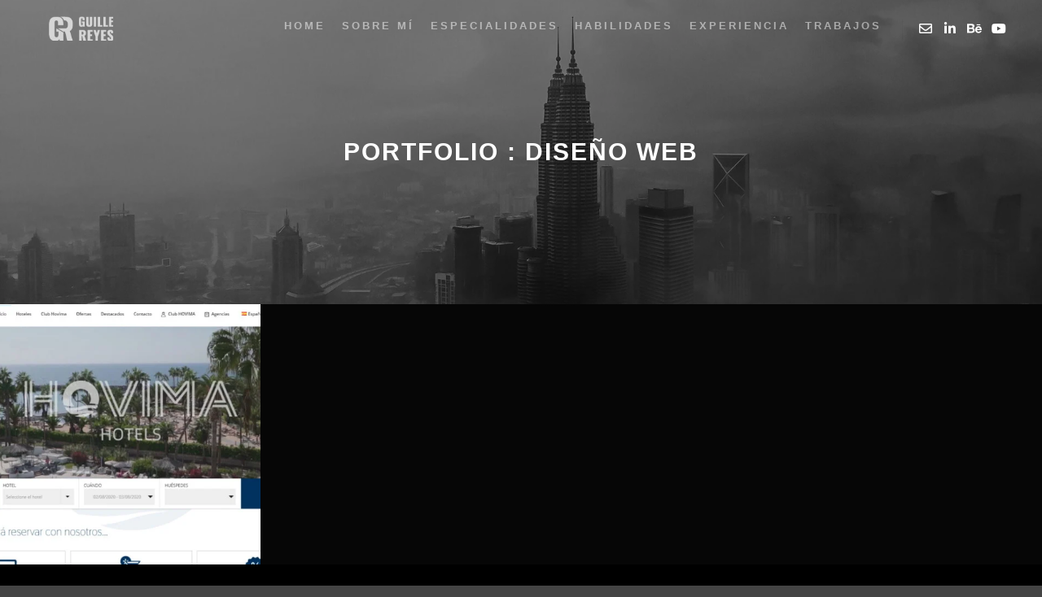

--- FILE ---
content_type: text/css
request_url: https://guillereyes.es/wp-content/litespeed/ucss/53e4df87c5ff2e2cc34b000647bac1ca.css?ver=5139f
body_size: 9867
content:
@-webkit-keyframes anim-moema-1{60%{-webkit-transform:scale3d(.8,.8,1);transform:scale3d(.8,.8,1)}85%{-webkit-transform:scale3d(1.1,1.1,1);transform:scale3d(1.1,1.1,1)}to{-webkit-transform:scale3d(1,1,1);transform:scale3d(1,1,1)}}@keyframes anim-moema-1{60%{-webkit-transform:scale3d(.8,.8,1);transform:scale3d(.8,.8,1)}85%{-webkit-transform:scale3d(1.1,1.1,1);transform:scale3d(1.1,1.1,1)}to{-webkit-transform:scale3d(1,1,1);transform:scale3d(1,1,1)}}@-webkit-keyframes anim-moema-2{to{opacity:0;-webkit-transform:scale3d(1,1,1);transform:scale3d(1,1,1)}}@keyframes anim-moema-2{to{opacity:0;-webkit-transform:scale3d(1,1,1);transform:scale3d(1,1,1)}}@keyframes fazer1{0%{left:0}to{left:-80px;opacity:0}}@keyframes fazer2{0%{left:0}to{left:-100px;opacity:0}}@keyframes fazer3{0%{left:0}to{left:-50px;opacity:0}}@keyframes fazer4{0%{left:0}to{left:-150px;opacity:0}}@keyframes speeder{0%,90%{transform:translate(2px,1px) rotate(0deg)}10%{transform:translate(-1px,-3px) rotate(-1deg)}20%{transform:translate(-2px,0) rotate(1deg)}30%{transform:translate(1px,2px) rotate(0deg)}40%{transform:translate(1px,-1px) rotate(1deg)}50%{transform:translate(-1px,3px) rotate(-1deg)}60%{transform:translate(-1px,1px) rotate(0deg)}70%{transform:translate(3px,1px) rotate(-1deg)}80%{transform:translate(-2px,-1px) rotate(1deg)}to{transform:translate(1px,-2px) rotate(-1deg)}}@keyframes lf{0%{left:200%}to{left:-200%;opacity:0}}@keyframes lf2{0%{left:200%}to{left:-200%;opacity:0}}@keyframes lf3{0%{left:200%}to{left:-100%;opacity:0}}@keyframes lf4{0%{left:200%}to{left:-100%;opacity:0}}@font-face{font-display:swap;font-family:eicons;src:url(/wp-content/plugins/elementor/assets/lib/eicons/fonts/eicons.eot?5.30.0);src:url(/wp-content/plugins/elementor/assets/lib/eicons/fonts/eicons.eot?5.30.0#iefix)format("embedded-opentype"),url(/wp-content/plugins/elementor/assets/lib/eicons/fonts/eicons.woff2?5.30.0)format("woff2"),url(/wp-content/plugins/elementor/assets/lib/eicons/fonts/eicons.woff?5.30.0)format("woff"),url(/wp-content/plugins/elementor/assets/lib/eicons/fonts/eicons.ttf?5.30.0)format("truetype"),url(/wp-content/plugins/elementor/assets/lib/eicons/fonts/eicons.svg?5.30.0#eicon)format("svg");font-weight:400;font-style:normal}.screen-reader-text{top:-10000em;margin:-1px;padding:0;border:0}.elementor *,.elementor :after,.elementor :before{box-sizing:border-box}.elementor a{box-shadow:none;text-decoration:none}.elementor img{height:auto;max-width:100%;border:0;border-radius:0;box-shadow:none}.elementor .elementor-background-overlay{height:100%;width:100%;top:0;left:0;position:absolute}.elementor-element{--flex-direction:initial;--flex-wrap:initial;--justify-content:initial;--align-items:initial;--align-content:initial;--gap:initial;--flex-basis:initial;--flex-grow:initial;--flex-shrink:initial;--order:initial;--align-self:initial;flex-basis:var(--flex-basis);flex-grow:var(--flex-grow);flex-shrink:var(--flex-shrink);order:var(--order);align-self:var(--align-self)}.elementor-element:where(.e-con-full,.elementor-widget){flex-direction:var(--flex-direction);flex-wrap:var(--flex-wrap);justify-content:var(--justify-content);align-items:var(--align-items);align-content:var(--align-content);gap:var(--gap)}:root{--page-title-display:block}.elementor-section{position:relative}.elementor-section .elementor-container{display:flex;margin-right:auto;margin-left:auto;position:relative}@media (max-width:1024px){.elementor-section .elementor-container{flex-wrap:wrap}}.elementor-section.elementor-section-stretched,.elementor-widget-wrap{position:relative;width:100%}.elementor-widget-wrap{flex-wrap:wrap;align-content:flex-start}.elementor:not(.elementor-bc-flex-widget) .elementor-widget-wrap{display:flex}.elementor-widget-wrap>.elementor-element{width:100%}.elementor-widget{position:relative}.elementor-widget:not(:last-child){margin-bottom:20px}.elementor-column{position:relative;min-height:1px;display:flex}.elementor-column-gap-default>.elementor-column>.elementor-element-populated{padding:10px}.elementor-column-gap-wider>.elementor-column>.elementor-element-populated{padding:30px}@media (min-width:768px){.elementor-column.elementor-col-33{width:33.333%}.elementor-column.elementor-col-50{width:50%}.elementor-column.elementor-col-66{width:66.666%}.elementor-column.elementor-col-100{width:100%}}@media (min-width:-1){.elementor-reverse-widescreen>.elementor-container>:nth-child(2){order:9}.elementor-reverse-widescreen>.elementor-container>:nth-child(3){order:8}.elementor-reverse-widescreen>.elementor-container>:nth-child(4){order:7}.elementor-reverse-widescreen>.elementor-container>:nth-child(5){order:6}.elementor-reverse-widescreen>.elementor-container>:nth-child(6){order:5}.elementor-reverse-widescreen>.elementor-container>:nth-child(7){order:4}.elementor-reverse-widescreen>.elementor-container>:nth-child(8){order:3}.elementor-reverse-widescreen>.elementor-container>:nth-child(9){order:2}.elementor-reverse-widescreen>.elementor-container>:nth-child(10){order:1}}@media (min-width:1025px) and (max-width:-1){.elementor-reverse-laptop>.elementor-container>:nth-child(2){order:9}.elementor-reverse-laptop>.elementor-container>:nth-child(3){order:8}.elementor-reverse-laptop>.elementor-container>:nth-child(4){order:7}.elementor-reverse-laptop>.elementor-container>:nth-child(5){order:6}.elementor-reverse-laptop>.elementor-container>:nth-child(6){order:5}.elementor-reverse-laptop>.elementor-container>:nth-child(7){order:4}.elementor-reverse-laptop>.elementor-container>:nth-child(8){order:3}.elementor-reverse-laptop>.elementor-container>:nth-child(9){order:2}.elementor-reverse-laptop>.elementor-container>:nth-child(10){order:1}}@media (min-width:-1) and (max-width:-1){.elementor-reverse-laptop>.elementor-container>:nth-child(2){order:9}.elementor-reverse-laptop>.elementor-container>:nth-child(3){order:8}.elementor-reverse-laptop>.elementor-container>:nth-child(4){order:7}.elementor-reverse-laptop>.elementor-container>:nth-child(5){order:6}.elementor-reverse-laptop>.elementor-container>:nth-child(6){order:5}.elementor-reverse-laptop>.elementor-container>:nth-child(7){order:4}.elementor-reverse-laptop>.elementor-container>:nth-child(8){order:3}.elementor-reverse-laptop>.elementor-container>:nth-child(9){order:2}.elementor-reverse-laptop>.elementor-container>:nth-child(10){order:1}}@media (min-width:1025px) and (max-width:-1){.elementor-reverse-laptop>.elementor-container>:nth-child(10),.elementor-reverse-laptop>.elementor-container>:nth-child(2),.elementor-reverse-laptop>.elementor-container>:nth-child(3),.elementor-reverse-laptop>.elementor-container>:nth-child(4),.elementor-reverse-laptop>.elementor-container>:nth-child(5),.elementor-reverse-laptop>.elementor-container>:nth-child(6),.elementor-reverse-laptop>.elementor-container>:nth-child(7),.elementor-reverse-laptop>.elementor-container>:nth-child(8),.elementor-reverse-laptop>.elementor-container>:nth-child(9){order:0}.elementor-reverse-tablet_extra>.elementor-container>:nth-child(2){order:9}.elementor-reverse-tablet_extra>.elementor-container>:nth-child(3){order:8}.elementor-reverse-tablet_extra>.elementor-container>:nth-child(4){order:7}.elementor-reverse-tablet_extra>.elementor-container>:nth-child(5){order:6}.elementor-reverse-tablet_extra>.elementor-container>:nth-child(6){order:5}.elementor-reverse-tablet_extra>.elementor-container>:nth-child(7){order:4}.elementor-reverse-tablet_extra>.elementor-container>:nth-child(8){order:3}.elementor-reverse-tablet_extra>.elementor-container>:nth-child(9){order:2}.elementor-reverse-tablet_extra>.elementor-container>:nth-child(10){order:1}}@media (min-width:768px) and (max-width:1024px){.elementor-reverse-tablet>.elementor-container>:nth-child(2){order:9}.elementor-reverse-tablet>.elementor-container>:nth-child(3){order:8}.elementor-reverse-tablet>.elementor-container>:nth-child(4){order:7}.elementor-reverse-tablet>.elementor-container>:nth-child(5){order:6}.elementor-reverse-tablet>.elementor-container>:nth-child(6){order:5}.elementor-reverse-tablet>.elementor-container>:nth-child(7){order:4}.elementor-reverse-tablet>.elementor-container>:nth-child(8){order:3}.elementor-reverse-tablet>.elementor-container>:nth-child(9){order:2}.elementor-reverse-tablet>.elementor-container>:nth-child(10){order:1}}@media (min-width:-1) and (max-width:1024px){.elementor-reverse-tablet>.elementor-container>:nth-child(2){order:9}.elementor-reverse-tablet>.elementor-container>:nth-child(3){order:8}.elementor-reverse-tablet>.elementor-container>:nth-child(4){order:7}.elementor-reverse-tablet>.elementor-container>:nth-child(5){order:6}.elementor-reverse-tablet>.elementor-container>:nth-child(6){order:5}.elementor-reverse-tablet>.elementor-container>:nth-child(7){order:4}.elementor-reverse-tablet>.elementor-container>:nth-child(8){order:3}.elementor-reverse-tablet>.elementor-container>:nth-child(9){order:2}.elementor-reverse-tablet>.elementor-container>:nth-child(10){order:1}}@media (min-width:768px) and (max-width:-1){.elementor-reverse-tablet>.elementor-container>:nth-child(10),.elementor-reverse-tablet>.elementor-container>:nth-child(2),.elementor-reverse-tablet>.elementor-container>:nth-child(3),.elementor-reverse-tablet>.elementor-container>:nth-child(4),.elementor-reverse-tablet>.elementor-container>:nth-child(5),.elementor-reverse-tablet>.elementor-container>:nth-child(6),.elementor-reverse-tablet>.elementor-container>:nth-child(7),.elementor-reverse-tablet>.elementor-container>:nth-child(8),.elementor-reverse-tablet>.elementor-container>:nth-child(9){order:0}.elementor-reverse-mobile_extra>.elementor-container>:nth-child(2){order:9}.elementor-reverse-mobile_extra>.elementor-container>:nth-child(3){order:8}.elementor-reverse-mobile_extra>.elementor-container>:nth-child(4){order:7}.elementor-reverse-mobile_extra>.elementor-container>:nth-child(5){order:6}.elementor-reverse-mobile_extra>.elementor-container>:nth-child(6){order:5}.elementor-reverse-mobile_extra>.elementor-container>:nth-child(7){order:4}.elementor-reverse-mobile_extra>.elementor-container>:nth-child(8){order:3}.elementor-reverse-mobile_extra>.elementor-container>:nth-child(9){order:2}.elementor-reverse-mobile_extra>.elementor-container>:nth-child(10){order:1}}@media (max-width:767px){.elementor-reverse-mobile>.elementor-container>:first-child{order:10}.elementor-reverse-mobile>.elementor-container>:nth-child(2){order:9}.elementor-reverse-mobile>.elementor-container>:nth-child(3){order:8}.elementor-reverse-mobile>.elementor-container>:nth-child(4){order:7}.elementor-reverse-mobile>.elementor-container>:nth-child(5){order:6}.elementor-reverse-mobile>.elementor-container>:nth-child(6){order:5}.elementor-reverse-mobile>.elementor-container>:nth-child(7){order:4}.elementor-reverse-mobile>.elementor-container>:nth-child(8){order:3}.elementor-reverse-mobile>.elementor-container>:nth-child(9){order:2}.elementor-reverse-mobile>.elementor-container>:nth-child(10){order:1}.elementor-column{width:100%}}.elementor-element .elementor-widget-container{transition:background .3s,border .3s,border-radius .3s,box-shadow .3s,transform var(--e-transform-transition-duration,.4s)}.elementor-button{display:inline-block;line-height:1;background-color:#69727d;font-size:15px;padding:12px 24px;border-radius:3px;color:#fff;fill:#fff;text-align:center;transition:all .3s}.elementor-button:focus,.elementor-button:hover,.elementor-button:visited{color:#fff}.elementor-button-content-wrapper{display:flex;justify-content:center;flex-direction:row;gap:5px}.elementor-button-text{display:inline-block}.elementor-button span{text-decoration:inherit}.elementor-element{--swiper-theme-color:#000;--swiper-navigation-size:44px;--swiper-pagination-bullet-size:6px;--swiper-pagination-bullet-horizontal-gap:6px}.elementor-shape{overflow:hidden;position:absolute;left:0;width:100%;line-height:0;direction:ltr}.elementor-shape-top{top:-1px}.elementor-shape-bottom{bottom:-1px}.elementor-shape-bottom:not([data-negative=true]) svg{z-index:-1}.elementor-shape[data-negative=false].elementor-shape-bottom{transform:rotate(180deg)}.elementor-shape svg{display:block;width:calc(100% + 1.3px);position:relative;left:50%;transform:translateX(-50%)}.elementor-shape .elementor-shape-fill{fill:#fff;transform-origin:center;transform:rotateY(0deg)}@media (max-width:767px){.elementor .elementor-hidden-phone{display:none}}.elementor-widget-divider{--divider-border-style:none;--divider-border-width:1px;--divider-color:#0c0d0e;--divider-icon-size:20px;--divider-element-spacing:10px;--divider-pattern-height:24px;--divider-pattern-size:20px;--divider-pattern-url:none;--divider-pattern-repeat:repeat-x}.elementor-widget-divider .elementor-divider{display:flex}.elementor-widget-divider .elementor-divider-separator{display:flex;margin:0;direction:ltr}.elementor-widget-divider:not(.elementor-widget-divider--view-line_text):not(.elementor-widget-divider--view-line_icon) .elementor-divider-separator{border-block-start:var(--divider-border-width) var(--divider-border-style) var(--divider-color)}.elementor-heading-title{padding:0;margin:0;line-height:1}.elementor-widget-image{text-align:center}.elementor-widget-image img{vertical-align:middle;display:inline-block}body.elementor-page .elementor-widget-menu-anchor{margin-bottom:0}.elementor-column .elementor-spacer-inner{height:var(--spacer-size)}@font-face{font-display:swap;font-family:swiper-icons;src:url(data:application/font-woff;charset=utf-8;base64,\ [base64]//wADZ2x5ZgAAAywAAADMAAAD2MHtryVoZWFkAAABbAAAADAAAAA2E2+eoWhoZWEAAAGcAAAAHwAAACQC9gDzaG10eAAAAigAAAAZAAAArgJkABFsb2NhAAAC0AAAAFoAAABaFQAUGG1heHAAAAG8AAAAHwAAACAAcABAbmFtZQAAA/gAAAE5AAACXvFdBwlwb3N0AAAFNAAAAGIAAACE5s74hXjaY2BkYGAAYpf5Hu/j+W2+MnAzMYDAzaX6QjD6/4//Bxj5GA8AuRwMYGkAPywL13jaY2BkYGA88P8Agx4j+/8fQDYfA1AEBWgDAIB2BOoAeNpjYGRgYNBh4GdgYgABEMnIABJzYNADCQAACWgAsQB42mNgYfzCOIGBlYGB0YcxjYGBwR1Kf2WQZGhhYGBiYGVmgAFGBiQQkOaawtDAoMBQxXjg/wEGPcYDDA4wNUA2CCgwsAAAO4EL6gAAeNpj2M0gyAACqxgGNWBkZ2D4/wMA+xkDdgAAAHjaY2BgYGaAYBkGRgYQiAHyGMF8FgYHIM3DwMHABGQrMOgyWDLEM1T9/w8UBfEMgLzE////P/5//f/V/xv+r4eaAAeMbAxwIUYmIMHEgKYAYjUcsDAwsLKxc3BycfPw8jEQA/[base64]/uznmfPFBNODM2K7MTQ45YEAZqGP81AmGGcF3iPqOop0r1SPTaTbVkfUe4HXj97wYE+yNwWYxwWu4v1ugWHgo3S1XdZEVqWM7ET0cfnLGxWfkgR42o2PvWrDMBSFj/IHLaF0zKjRgdiVMwScNRAoWUoH78Y2icB/yIY09An6AH2Bdu/UB+yxopYshQiEvnvu0dURgDt8QeC8PDw7Fpji3fEA4z/PEJ6YOB5hKh4dj3EvXhxPqH/SKUY3rJ7srZ4FZnh1PMAtPhwP6fl2PMJMPDgeQ4rY8YT6Gzao0eAEA409DuggmTnFnOcSCiEiLMgxCiTI6Cq5DZUd3Qmp10vO0LaLTd2cjN4fOumlc7lUYbSQcZFkutRG7g6JKZKy0RmdLY680CDnEJ+UMkpFFe1RN7nxdVpXrC4aTtnaurOnYercZg2YVmLN/d/gczfEimrE/fs/bOuq29Zmn8tloORaXgZgGa78yO9/cnXm2BpaGvq25Dv9S4E9+5SIc9PqupJKhYFSSl47+Qcr1mYNAAAAeNptw0cKwkAAAMDZJA8Q7OUJvkLsPfZ6zFVERPy8qHh2YER+3i/BP83vIBLLySsoKimrqKqpa2hp6+jq6RsYGhmbmJqZSy0sraxtbO3sHRydnEMU4uR6yx7JJXveP7WrDycAAAAAAAH//wACeNpjYGRgYOABYhkgZgJCZgZNBkYGLQZtIJsFLMYAAAw3ALgAeNolizEKgDAQBCchRbC2sFER0YD6qVQiBCv/H9ezGI6Z5XBAw8CBK/m5iQQVauVbXLnOrMZv2oLdKFa8Pjuru2hJzGabmOSLzNMzvutpB3N42mNgZGBg4GKQYzBhYMxJLMlj4GBgAYow/P/PAJJhLM6sSoWKfWCAAwDAjgbRAAB42mNgYGBkAIIbCZo5IPrmUn0hGA0AO8EFTQAA);font-weight:400;font-style:normal}:root{--swiper-theme-color:#007aff;--swiper-navigation-size:44px}.elementor-kit-12609{--e-global-color-primary:#141414;--e-global-color-secondary:#54595f;--e-global-color-text:#7a7a7a;--e-global-color-accent:#29b5b3;--e-global-color-561232f8:#29b5b3;--e-global-color-36d8a5a5:#61ce70;--e-global-color-4d0fd79c:#4054b2;--e-global-color-7d6d14b2:#23a455;--e-global-color-358e30aa:#000;--e-global-color-a0ca5df:#fff;--e-global-color-1bacde20:#15a7e4;--e-global-color-8ec2552:#29b5b3;--e-global-typography-primary-font-family:"Raleway";--e-global-typography-primary-font-size:30px;--e-global-typography-text-font-weight:400;--e-global-typography-accent-font-weight:400;--e-global-typography-9af27c9-font-size:18px;--e-global-typography-9af27c9-line-height:1.6em;--e-global-typography-b6c09e7-font-size:16px;--e-global-typography-b6c09e7-font-weight:400;--e-global-typography-b6c09e7-text-transform:uppercase;--e-global-typography-b6c09e7-letter-spacing:4.7px;--e-global-typography-7276f2b-font-size:30px;--e-global-typography-7276f2b-font-weight:900;--e-global-typography-7276f2b-text-transform:uppercase;--e-global-typography-7276f2b-line-height:1.3em;--e-global-typography-7276f2b-letter-spacing:2.4px;color:#3e3e3e;font-family:"Marvel",Sans-serif;font-size:18px}.elementor-kit-12609 a{color:#fff;font-size:15px}.elementor-kit-12609 a:hover{color:#29b5b3}.elementor-kit-12609 h1,.elementor-kit-12609 h2{color:#29b5b3;font-family:"Raleway",Sans-serif;font-size:30px}.elementor-kit-12609 h2{font-size:28px}.elementor-kit-12609 .elementor-button,.elementor-kit-12609 button{background-color:#29b5b3}.elementor-kit-12609 .elementor-button:focus,.elementor-kit-12609 .elementor-button:hover,.elementor-kit-12609 button:focus,.elementor-kit-12609 button:hover{color:#fff;background-color:#000}.elementor-section.elementor-section-boxed>.elementor-container{max-width:1140px}h1.entry-title{display:var(--page-title-display)}@media (max-width:1024px){.elementor-kit-12609{--e-global-typography-7276f2b-font-size:35px}.elementor-section.elementor-section-boxed>.elementor-container{max-width:1024px}}@media (max-width:767px){.elementor-kit-12609{--e-global-typography-b6c09e7-letter-spacing:2.4px;--e-global-typography-7276f2b-font-size:28px;--e-global-typography-7276f2b-letter-spacing:0px}.elementor-section.elementor-section-boxed>.elementor-container{max-width:767px}}.elementor-products-grid:not(.show-heading-yes) .products>h2,.elementor-widget-woocommerce-products:not(.products-heading-show) .cross-sells>h2,.elementor-widget-woocommerce-products:not(.products-heading-show) .related>h2,.elementor-widget-woocommerce-products:not(.products-heading-show) .upsells>h2{display:none}.elementor-widget-woocommerce-products.products-heading-show .cross-sells>h2,.elementor-widget-woocommerce-products.products-heading-show .related>h2,.elementor-widget-woocommerce-products.products-heading-show .upsells>h2{display:block;text-align:var(--products-title-alignment,left);color:var(--products-title-color);margin-bottom:var(--products-title-spacing,1rem)}.elementor-widget-woocommerce-purchase-summary .woocommerce .woocommerce-customer-details>h2{text-align:var(--billing-details-alignment,inherit)}.elementor-item:not(:hover):not(:focus):not(.elementor-item-active):not(.highlighted):after,.elementor-item:not(:hover):not(:focus):not(.elementor-item-active):not(.highlighted):before{opacity:0}.e--pointer-double-line.e--animation-grow .elementor-item:not(:hover):not(:focus):not(.elementor-item-active):not(.highlighted):after,.e--pointer-double-line.e--animation-grow .elementor-item:not(:hover):not(:focus):not(.elementor-item-active):not(.highlighted):before,.e--pointer-overline.e--animation-grow .elementor-item:not(:hover):not(:focus):not(.elementor-item-active):not(.highlighted):after,.e--pointer-overline.e--animation-grow .elementor-item:not(:hover):not(:focus):not(.elementor-item-active):not(.highlighted):before,.e--pointer-underline.e--animation-grow .elementor-item:not(:hover):not(:focus):not(.elementor-item-active):not(.highlighted):after,.e--pointer-underline.e--animation-grow .elementor-item:not(:hover):not(:focus):not(.elementor-item-active):not(.highlighted):before{height:0;width:0;left:50%}.e--pointer-double-line.e--animation-drop-out .elementor-item:not(:hover):not(:focus):not(.elementor-item-active):not(.highlighted):before,.e--pointer-overline.e--animation-drop-out .elementor-item:not(:hover):not(:focus):not(.elementor-item-active):not(.highlighted):before,.e--pointer-underline.e--animation-drop-out .elementor-item:not(:hover):not(:focus):not(.elementor-item-active):not(.highlighted):before{top:10px}.e--pointer-double-line.e--animation-drop-out .elementor-item:not(:hover):not(:focus):not(.elementor-item-active):not(.highlighted):after,.e--pointer-overline.e--animation-drop-out .elementor-item:not(:hover):not(:focus):not(.elementor-item-active):not(.highlighted):after,.e--pointer-underline.e--animation-drop-out .elementor-item:not(:hover):not(:focus):not(.elementor-item-active):not(.highlighted):after{bottom:10px}.e--pointer-double-line.e--animation-drop-in .elementor-item:not(:hover):not(:focus):not(.elementor-item-active):not(.highlighted):before,.e--pointer-overline.e--animation-drop-in .elementor-item:not(:hover):not(:focus):not(.elementor-item-active):not(.highlighted):before,.e--pointer-underline.e--animation-drop-in .elementor-item:not(:hover):not(:focus):not(.elementor-item-active):not(.highlighted):before{top:-10px}.e--pointer-double-line.e--animation-drop-in .elementor-item:not(:hover):not(:focus):not(.elementor-item-active):not(.highlighted):after,.e--pointer-overline.e--animation-drop-in .elementor-item:not(:hover):not(:focus):not(.elementor-item-active):not(.highlighted):after,.e--pointer-underline.e--animation-drop-in .elementor-item:not(:hover):not(:focus):not(.elementor-item-active):not(.highlighted):after{bottom:-10px}.e--pointer-double-line.e--animation-slide .elementor-item:not(:hover):not(:focus):not(.elementor-item-active):not(.highlighted):before,.e--pointer-overline.e--animation-slide .elementor-item:not(:hover):not(:focus):not(.elementor-item-active):not(.highlighted):before{width:10px;left:-20px}.e--pointer-double-line.e--animation-slide .elementor-item:not(:hover):not(:focus):not(.elementor-item-active):not(.highlighted):after,.e--pointer-underline.e--animation-slide .elementor-item:not(:hover):not(:focus):not(.elementor-item-active):not(.highlighted):after{width:10px;inset-inline-start:100%}.e--pointer-framed.e--animation-grow .elementor-item:not(:hover):not(:focus):not(.elementor-item-active):not(.highlighted):before{transform:scale(.75)}.e--pointer-framed.e--animation-shrink .elementor-item:not(:hover):not(:focus):not(.elementor-item-active):not(.highlighted):before{transform:scale(1.25)}.e--pointer-background.e--animation-shrink .elementor-item:not(:hover):not(:focus):not(.elementor-item-active):not(.highlighted):before{transform:scale(1.2);transition:.3s}.e--pointer-background.e--animation-sweep-left .elementor-item:not(:hover):not(:focus):not(.elementor-item-active):not(.highlighted):before{left:100%}.e--pointer-background.e--animation-sweep-right .elementor-item:not(:hover):not(:focus):not(.elementor-item-active):not(.highlighted):before{right:100%}.e--pointer-background.e--animation-sweep-up .elementor-item:not(:hover):not(:focus):not(.elementor-item-active):not(.highlighted):before{top:100%}.e--pointer-background.e--animation-sweep-down .elementor-item:not(:hover):not(:focus):not(.elementor-item-active):not(.highlighted):before{bottom:100%}.e--pointer-background.e--animation-shutter-out-vertical .elementor-item:not(:hover):not(:focus):not(.elementor-item-active):not(.highlighted):before{bottom:50%;top:50%}.e--pointer-background.e--animation-shutter-out-horizontal .elementor-item:not(:hover):not(:focus):not(.elementor-item-active):not(.highlighted):before{right:50%;left:50%}.fa{line-height:1;display:inline-block;font:14px/1 FontAwesome;font-size:inherit;text-rendering:auto;-webkit-font-smoothing:antialiased;-moz-osx-font-smoothing:grayscale}@font-face{font-display:swap;font-family:"Font Awesome 5 Brands";font-style:normal;font-weight:400;font-display:block;src:url(/wp-content/plugins/elementor/assets/lib/font-awesome/webfonts/fa-brands-400.eot);src:url(/wp-content/plugins/elementor/assets/lib/font-awesome/webfonts/fa-brands-400.eot?#iefix)format("embedded-opentype"),url(/wp-content/plugins/elementor/assets/lib/font-awesome/webfonts/fa-brands-400.woff2)format("woff2"),url(/wp-content/plugins/elementor/assets/lib/font-awesome/webfonts/fa-brands-400.woff)format("woff"),url(/wp-content/plugins/elementor/assets/lib/font-awesome/webfonts/fa-brands-400.ttf)format("truetype"),url(/wp-content/plugins/elementor/assets/lib/font-awesome/webfonts/fa-brands-400.svg#fontawesome)format("svg")}@font-face{font-display:swap;font-family:"Font Awesome 5 Free";font-style:normal;font-weight:400;font-display:block;src:url(/wp-content/plugins/elementor/assets/lib/font-awesome/webfonts/fa-regular-400.eot);src:url(/wp-content/plugins/elementor/assets/lib/font-awesome/webfonts/fa-regular-400.eot?#iefix)format("embedded-opentype"),url(/wp-content/plugins/elementor/assets/lib/font-awesome/webfonts/fa-regular-400.woff2)format("woff2"),url(/wp-content/plugins/elementor/assets/lib/font-awesome/webfonts/fa-regular-400.woff)format("woff"),url(/wp-content/plugins/elementor/assets/lib/font-awesome/webfonts/fa-regular-400.ttf)format("truetype"),url(/wp-content/plugins/elementor/assets/lib/font-awesome/webfonts/fa-regular-400.svg#fontawesome)format("svg")}@font-face{font-display:swap;font-family:"Font Awesome 5 Free";font-style:normal;font-weight:900;font-display:block;src:url(/wp-content/plugins/elementor/assets/lib/font-awesome/webfonts/fa-solid-900.eot);src:url(/wp-content/plugins/elementor/assets/lib/font-awesome/webfonts/fa-solid-900.eot?#iefix)format("embedded-opentype"),url(/wp-content/plugins/elementor/assets/lib/font-awesome/webfonts/fa-solid-900.woff2)format("woff2"),url(/wp-content/plugins/elementor/assets/lib/font-awesome/webfonts/fa-solid-900.woff)format("woff"),url(/wp-content/plugins/elementor/assets/lib/font-awesome/webfonts/fa-solid-900.ttf)format("truetype"),url(/wp-content/plugins/elementor/assets/lib/font-awesome/webfonts/fa-solid-900.svg#fontawesome)format("svg")}.fa.fa-behance,.fa.fa-linkedin,.fa.fa-youtube{font-family:"Font Awesome 5 Brands";font-weight:400}.fa.fa-linkedin:before{content:""}.fa.fa-long-arrow-left:before{content:""}.fa.fa-long-arrow-right:before{content:""}.fa.fa-envelope-o{font-family:"Font Awesome 5 Free";font-weight:400}.fa.fa-envelope-o:before{content:""}.elementor-12594 .elementor-element.elementor-element-a5cc8bc{padding:0 120px}.elementor-12594 .elementor-element.elementor-element-22de151{font-size:18px}.elementor-12594 .elementor-element.elementor-element-08e0084 .elementor-button{background-color:var(--e-global-color-8ec2552)}.elementor-12594 .elementor-element.elementor-element-1a33e8d>.elementor-element-populated,.elementor-12594 .elementor-element.elementor-element-d7d1241{transition:background .3s,border .3s,border-radius .3s,box-shadow .3s}.elementor-12594 .elementor-element.elementor-element-a3fe5ad{--spacer-size:40px}.elementor-12594 .elementor-element.elementor-element-87792e7>.elementor-widget-container{margin:0-15px;padding:0}.elementor-12594 .elementor-element.elementor-element-295bced>.elementor-container>.elementor-column>.elementor-widget-wrap{align-content:center;align-items:center}.elementor-12594 .elementor-element.elementor-element-295bced:not(.elementor-motion-effects-element-type-background){background-color:rgba(0,0,0,.8);background-image:url(https://guillereyes.es/wp-content/uploads/2020/06/Foto-final.jpg.webp);background-position:bottom center;background-repeat:no-repeat;background-size:cover}.elementor-12594 .elementor-element.elementor-element-295bced>.elementor-background-overlay{background-color:#000;opacity:.8;transition:background .3s,border-radius .3s,opacity .3s}.elementor-12594 .elementor-element.elementor-element-295bced{transition:background .3s,border .3s,border-radius .3s,box-shadow .3s;margin-top:50px;margin-bottom:0;padding:0 90px 90px}.elementor-12594 .elementor-element.elementor-element-295bced>.elementor-shape-top .elementor-shape-fill{fill:#fff}.elementor-12594 .elementor-element.elementor-element-295bced>.elementor-shape-top svg{width:calc(100% + 1.3px);height:50px;transform:translateX(-50%) rotateY(180deg)}.elementor-12594 .elementor-element.elementor-element-295bced>.elementor-shape-bottom,.elementor-12594 .elementor-element.elementor-element-295bced>.elementor-shape-top{z-index:2;pointer-events:none}.elementor-12594 .elementor-element.elementor-element-295bced>.elementor-shape-bottom svg{width:calc(188% + 1.3px);height:78px}.elementor-12594 .elementor-element.elementor-element-6626877>.elementor-element-populated{padding:15px 0 0}.elementor-12594 .elementor-element.elementor-element-cba0fba>.elementor-container{max-width:450px}.elementor-12594 .elementor-element.elementor-element-cba0fba{padding:0}.elementor-12594 .elementor-element.elementor-element-c5b4e13 .elementor-heading-title{color:#fff;font-size:13px;font-weight:400;text-transform:uppercase;letter-spacing:4.7px}.elementor-12594 .elementor-element.elementor-element-b89945d{text-align:left}.elementor-12594 .elementor-element.elementor-element-b89945d .elementor-heading-title{color:var(--e-global-color-8ec2552);font-size:30px;font-weight:900;text-transform:uppercase;line-height:1.3em;letter-spacing:2.4px}.elementor-12594 .elementor-element.elementor-element-6f8edc2{--divider-border-style:solid;--divider-color:rgba(255,255,255,.3137254901960784);--divider-border-width:1px}.elementor-12594 .elementor-element.elementor-element-6f8edc2 .elementor-divider-separator{width:29%;margin:0 auto 0 0}.elementor-12594 .elementor-element.elementor-element-6f8edc2 .elementor-divider{text-align:left;padding-block-start:3px;padding-block-end:3px}.elementor-12594 .elementor-element.elementor-element-de08f41{text-align:left;color:#fff;font-size:16px;line-height:1.6em}.elementor-12594 .elementor-element.elementor-element-b876011{--spacer-size:40px}@media (max-width:1024px) and (min-width:768px){.elementor-12594 .elementor-element.elementor-element-6626877{width:100%}}@media (max-width:1024px){.elementor-12594 .elementor-element.elementor-element-a5cc8bc{padding:0}.elementor-12594 .elementor-element.elementor-element-a3fe5ad>.elementor-widget-container{margin:0;padding:0}.elementor-12594 .elementor-element.elementor-element-295bced{margin-top:0;margin-bottom:0;padding:0}.elementor-12594 .elementor-element.elementor-element-cba0fba{margin-top:50px;margin-bottom:0;padding:0}.elementor-12594 .elementor-element.elementor-element-b89945d .elementor-heading-title{font-size:35px}.elementor-12594 .elementor-element.elementor-element-eae51eb.elementor-column>.elementor-widget-wrap{justify-content:space-between}.elementor-12594 .elementor-element.elementor-element-eae51eb>.elementor-element-populated{margin:0;--e-column-margin-right:0px;--e-column-margin-left:0px;padding:0}.elementor-12594 .elementor-element.elementor-element-b876011>.elementor-widget-container{margin:0;padding:0}.elementor-12594 .elementor-element.elementor-element-eb85db7>.elementor-widget-container{margin:0;padding:0 0 50px}}@media (max-width:767px){.elementor-12594 .elementor-element.elementor-element-a5cc8bc{margin-top:0;margin-bottom:0;padding:0}.elementor-12594 .elementor-element.elementor-element-295bced{padding:0}.elementor-12594 .elementor-element.elementor-element-b89945d,.elementor-12594 .elementor-element.elementor-element-c5b4e13{text-align:center}.elementor-12594 .elementor-element.elementor-element-c5b4e13 .elementor-heading-title{letter-spacing:2.4px}.elementor-12594 .elementor-element.elementor-element-c5b4e13>.elementor-widget-container{margin:50px 0 0;padding:0}.elementor-12594 .elementor-element.elementor-element-b89945d .elementor-heading-title{font-size:28px;letter-spacing:0}.elementor-12594 .elementor-element.elementor-element-6f8edc2 .elementor-divider,.elementor-12594 .elementor-element.elementor-element-de08f41{text-align:center}.elementor-12594 .elementor-element.elementor-element-6f8edc2 .elementor-divider-separator{margin:0 auto;margin-center:0}.elementor-12594 .elementor-element.elementor-element-eae51eb>.elementor-element-populated{margin:0;--e-column-margin-right:0px;--e-column-margin-left:0px;padding:0 0 70px}.elementor-12594 .elementor-element.elementor-element-eb85db7>.elementor-widget-container{padding:0}}@media (min-width:1025px){.elementor-12594 .elementor-element.elementor-element-295bced:not(.elementor-motion-effects-element-type-background){background-attachment:fixed}}@font-face{font-display:swap;font-family:lg;src:url(/wp-content/themes/rife-free/js/light-gallery/fonts/lg.ttf?22t19m)format("truetype"),url(/wp-content/themes/rife-free/js/light-gallery/fonts/lg.woff?22t19m)format("woff"),url(/wp-content/themes/rife-free/js/light-gallery/fonts/lg.svg?22t19m#lg)format("svg");font-weight:400;font-style:normal;font-display:block}@font-face{font-display:swap;font-family:"FontAwesome";src:url(/wp-content/plugins/elementor/assets/lib/font-awesome/fonts/fontawesome-webfont.eot?v=4.7.0);src:url(/wp-content/plugins/elementor/assets/lib/font-awesome/fonts/fontawesome-webfont.eot?#iefix&v=4.7.0)format("embedded-opentype"),url(/wp-content/plugins/elementor/assets/lib/font-awesome/fonts/fontawesome-webfont.woff2?v=4.7.0)format("woff2"),url(/wp-content/plugins/elementor/assets/lib/font-awesome/fonts/fontawesome-webfont.woff?v=4.7.0)format("woff"),url(/wp-content/plugins/elementor/assets/lib/font-awesome/fonts/fontawesome-webfont.ttf?v=4.7.0)format("truetype"),url(/wp-content/plugins/elementor/assets/lib/font-awesome/fonts/fontawesome-webfont.svg?v=4.7.0#fontawesomeregular)format("svg");font-weight:400;font-style:normal}.fa-envelope-o:before{content:""}.fa-th:before{content:""}.fa-linkedin:before{content:""}.fa-angle-up:before{content:""}.fa-youtube:before{content:""}.fa-long-arrow-left:before{content:""}.fa-long-arrow-right:before{content:""}.fa-behance:before{content:""}@font-face{font-display:swap;font-family:"a13-icomoon";src:url(/wp-content/themes/rife-free/fonts/a13-icomoon.ttf?shhy2f)format("truetype"),url(/wp-content/themes/rife-free/fonts/a13-icomoon.woff?shhy2f)format("woff"),url(/wp-content/themes/rife-free/fonts/a13-icomoon.svg?shhy2f#a13-icomoon)format("svg");font-weight:400;font-style:normal}[class*=" a13icon-"],[class^=a13icon-]{font-family:"a13-icomoon"!important;speak:none;font-style:normal;font-weight:400;font-variant:normal;text-transform:none;line-height:1;-webkit-font-smoothing:antialiased;-moz-osx-font-smoothing:grayscale}.a13icon-cross:before{content:""}.a13icon-menu:before{content:""}html{-ms-text-size-adjust:100%;-webkit-text-size-adjust:100%;font-family:Marvel,sans-serif;letter-spacing:.5px}body{margin:0;height:100%;background-color:#444;color:#7f7f7f;overflow-x:hidden;cursor:url(https://guillereyes.es/wp-content/themes/rife-free/images/cursors/empty_black_white.png),auto}#header-tools .tool:before,article,footer,header,nav,section{display:block}a{background-color:transparent;text-decoration:none}a:active,a:hover{outline:0}strong{font-weight:700}h1{font-size:2em;margin:.67em 0}img{border:0}svg:not(:root){overflow:hidden}button{color:inherit;font:inherit;margin:0;overflow:visible;text-transform:none;-webkit-appearance:button;cursor:pointer}button::-moz-focus-inner{border:0;padding:0}a:hover{text-decoration:underline}#preloader{direction:ltr;position:fixed;top:0;left:0;right:0;bottom:0;background-color:#fff;z-index:31999}.no-js #preloader{display:none}.preload-content{height:80px;width:300px;position:absolute;left:50%;top:50%;margin:-40px 0 0-150px;text-align:center}.preloader-animation{height:120px;width:100%}a.skip-preloader,a.skip-preloader:hover{display:none;color:#fff;text-shadow:0-2px 1px #000;font-size:24px;transition:text-shadow .3s}a.skip-preloader:hover{text-shadow:0 2px 1px #000}.gallery-item{display:inline-block;text-align:left;vertical-align:top;margin:0 0 1.5em;width:50%}.gallery-item a{display:inline-block;max-width:100%}.page-background{overflow:hidden;position:fixed;top:0;left:0;right:0;bottom:0;z-index:1;-webkit-transform:translate3d(0,0,0);transform:translate3d(0,0,0)}#mid{overflow-x:hidden;overflow-y:hidden;position:relative;z-index:2;transition:transform .5s}#header{box-shadow:0 0 12px rgba(0,0,0,.09)}#footer{position:relative;z-index:10}#content-overlay{position:fixed;top:0;left:0;width:0;height:0;background:rgba(0,0,0,.5);opacity:0;z-index:20;transition:opacity .5s,transform .5s,width .1s .5s,height .1s .5s}a.to-top{background-color:#524f51;outline:0!important;width:40px;height:40px;position:fixed;bottom:100px;right:40px;z-index:1000;-webkit-border-radius:20px;border-radius:20px;text-align:center;line-height:38px;opacity:0;visibility:hidden;transition:background-color .3s,color .3s,opacity .5s,visibility 0s .5s}a.to-top:after{content:"";position:absolute;top:-20px;left:-20px;bottom:-20px;right:-20px;background:inherit;-webkit-border-radius:40px;border-radius:40px;z-index:-1;opacity:.4;-webkit-transform:scale3d(.5,.5,1);transform:scale3d(.5,.5,1)}a.to-top:hover{transition:background-color .1s .3s,color .1s .3s,opacity .5s,visibility 0s .5s;text-decoration:none;background-color:#000;-webkit-animation:anim-moema-1 .3s forwards;animation:anim-moema-1 .3s forwards}a.to-top:hover:after{-webkit-animation:anim-moema-2 .3s .3s forwards;animation:anim-moema-2 .3s .3s forwards}.dark-sidebar .widget h3.title{color:#fff}#header-tools{min-height:26px;color:#444}#header-tools.only-menu{clip:rect(1px,1px,1px,1px);position:absolute;top:0;left:0;visibility:hidden;height:1px;overflow:hidden;opacity:0}#header-tools .tool{display:inline-block;vertical-align:middle;color:#e5e5e5;text-align:center;font-size:16px;line-height:26px;cursor:pointer;transition:background-color .3s,color .3s}#header-tools button{height:26px;width:36px;background-color:transparent;border:0;padding:0 5px}#header-tools button:-moz-focusring{outline:1px dotted}#header-tools #mobile-menu-opener{display:none}.top-menu{list-style:none;margin:0;padding:0}.top-menu li{position:relative;min-height:22px;font-size:14px}.top-menu li a{color:#000;display:block;text-decoration:none}.top-menu>li>a{position:relative;transition:background-color .5s,color .5s,line-height .5s,height .5s;font-size:13px;font-weight:600;text-transform:uppercase}.top-menu a:hover{color:#444}.top-menu.with-effect a em{font-style:normal}.header-horizontal .navigation-bar{width:100%;padding:0 15px;position:relative}.header-horizontal .top-menu{text-align:right;font-size:0}.header-horizontal .top-menu li,a.logo{white-space:nowrap}.header-horizontal .top-menu>li{float:none;display:inline-block;vertical-align:bottom;text-align:left}.header-horizontal .top-menu>li>a{padding:0 10px}a.logo{display:block;max-width:200px;word-wrap:break-word;padding:10px 0;opacity:1;background:50% 50%no-repeat;background-size:contain;background-origin:content-box;transition:max-width .5s,padding .5s,color .5s,opacity .5s}a.logo img{opacity:0;width:100%;display:block;height:30px}a.logo.image-logo{font-size:0}.header-horizontal #header{width:100%;position:fixed;top:0;left:0;z-index:11;transition:transform .5s,background-color .5s}.header-horizontal #header .head{padding:0 40px;margin:0 auto;width:100%;box-sizing:border-box}.header-horizontal .logo-container{transition:max-width .5s,min-width .5s}.header-horizontal #header-tools,.header-horizontal .logo-container,.header-horizontal .navigation-bar,.header-horizontal header .socials{display:table-cell;vertical-align:middle}.header-horizontal #header-tools,.header-horizontal header .socials{white-space:nowrap;text-align:right}.header-horizontal #header-tools{padding-right:15px}.header-horizontal #header-tools:before,.header-horizontal .head .socials:before{content:"";display:inline-block;height:25px;width:1px;background-color:#e5e5e5;margin-right:15px;vertical-align:middle}.header-horizontal .head .socials a,a.logo{vertical-align:middle}.header-type-one_line .head{display:table}#footer{width:100%;box-sizing:border-box}#footer .foot-widgets,.foot-items{margin:0 auto;padding:0 70px}.foot-widgets .foot-content{padding:15px 0 60px;margin-left:-3%}.foot-items .foot-content{padding:15px 0}.footer-separator .foot-items .foot-content{border-top:1px solid transparent}.foot-widgets .widget{margin:60px 0 0 3%;float:left;width:30.3%;box-sizing:border-box}.three-col .widget:nth-child(3n+1){clear:both}.f-links{float:right;text-align:right;max-width:50%}.foot-text{line-height:26px;max-width:50%;float:left}.widget{margin:35px 0 40px;line-height:1.6667em}.widget:last-child{margin-bottom:0}.widget h3.title{margin:0 0 25px;line-height:1.4em;color:#222;text-align:left}.widget a{color:#535353}.widget a:hover{color:#222;text-decoration:underline}.widget_recent_cpt .items{margin:-6%0 0-6%;line-height:0}.widget_recent_cpt .item{display:inline-block;margin:6%0 0 6%;width:27.33%;height:auto;position:relative}.widget_recent_cpt a,.widget_recent_cpt img{display:block;height:auto;width:100%}.widget_recent_cpt img{position:relative;top:0;left:0;height:100%;transition:opacity .5s}.widget_recent_cpt .item:hover img{opacity:.5}.widget_contact_info .info{margin-top:0}.widget_contact_info .content-text{margin-bottom:20px}.dark-sidebar,.dark-sidebar .widget{color:#666}.dark-sidebar a{color:#777}.dark-sidebar a:hover{color:#aaa}.title-bar{overflow:hidden}.title-bar .in{max-width:1160px;margin:0 auto;text-align:center}.page-title{word-wrap:break-word;margin:0;line-height:1.2}.title-bar .page-title{color:#222}.title-bar.outside .overlay-color{background:0 0;padding:40px}.content-limiter{max-width:1160px;margin:0 auto}#col-mask,.content-box{float:left;position:relative}#col-mask{width:100%;right:25%}.content-box{left:25%;width:calc(75% - 10px);margin-right:10px}.layout-full_fixed .content-box{width:75%;margin-right:0;margin-left:0}.no-sidebars #col-mask,.no-sidebars .content-box{float:none;position:static;left:auto;width:auto;margin-right:0}.no-sidebars .content-box{left:0}.formatter{padding:60px}.real-content{line-height:1.7;margin-top:15px}.real-content:first-child{margin-top:0}.real-content h4{font-size:1.2em;line-height:1.22}.real-content h2{font-size:2em;line-height:1.1}.real-content>h1,.real-content>h2,.real-content>h3,.real-content>h4,.real-content>h5,.real-content>h6{padding:1.5em 0 .5em;margin:0}.real-content>h1:first-child,.real-content>h2:first-child,.real-content>h3:first-child,.real-content>h4:first-child,.real-content>h5:first-child,.real-content>h6:first-child{padding-top:.5em}.real-content h1+h2,.real-content h2+h3,.real-content h3+h4,.real-content h4+h5,.real-content h5+h6{padding-top:0}.real-content ul{margin:.5em 1.5em;padding:0}.real-content li{padding:.2em 0}.real-content img{height:auto;max-width:100%;box-sizing:border-box}.screen-reader-text{clip:rect(1px,1px,1px,1px);height:1px;overflow:hidden;position:absolute!important;width:1px}.bricks-frame{margin:0 auto;overflow:hidden}.grid-master{float:left}.post-meta+h2.post-title{padding-top:.5em}.cpt-categories{font-size:11px;margin-bottom:10px}.cpt-nav,.gallery-frame{position:relative}.real-content .cpt-categories{margin:20px 0}.cpt-nav{background-color:#fafafa;height:110px}.cpt-nav a{color:#7a7a7a;font-size:12px;font-weight:700;text-transform:uppercase;text-align:center;position:absolute;top:0;left:0;line-height:110px;min-width:33.33%;transition:color .5s}.cpt-nav a:hover{color:#000}.cpt-nav .to-cpt-list{left:33.33%;font-size:14px}.cpt-nav a[rel=prev]{left:66.66%}.layout-full_fixed .cpt-nav:after,.layout-full_fixed .cpt-nav:before{content:"";position:absolute;background-color:#fafafa;width:3000px;top:0;bottom:0;left:100%}.layout-full_fixed .cpt-nav:after{right:100%;left:auto}.socials{margin:0;vertical-align:top;line-height:0}.socials a{display:inline-block;margin-left:4px;height:26px;width:26px;line-height:26px;color:#fff;text-align:center;text-decoration:none!important;font-size:16px;transition:background-color .5s,color .5s,opacity .5s!important}.socials a:first-child{margin-left:0}.socials.white a,.socials.white_hover a:hover{background-color:#fff;color:#000}.socials.white_hover a:hover{opacity:1}.socials.color_hover a:hover{background-color:#3498db;color:#fff;opacity:1}.color_hover a.a13_soc-behance:hover{background-color:#1769ff}.color_hover a.a13_soc-linkedin:hover{background-color:#0e76a8}.color_hover a.a13_soc-mailto:hover{background-color:#565656}.color_hover a.a13_soc-youtube:hover{background-color:#c4302b}.socials.icons-only a,.socials.icons-only a:hover{background-color:transparent}.socials.icons-only.white a,.top-menu>li>a:hover,a{color:#fff}.socials.icons-only.white_hover a:hover{color:#fff;opacity:1}.socials.icons-only.color_hover a:hover{color:#3498db;opacity:1}.icons-only.color_hover a.a13_soc-behance:hover{color:#1769ff}.icons-only.color_hover a.a13_soc-linkedin:hover{color:#0e76a8}.icons-only.color_hover a.a13_soc-mailto:hover{color:#565656}.icons-only.color_hover a.a13_soc-youtube:hover{color:#c4302b}.to-move{transition:transform .5s,visibility .5s}.formatter a,.top-menu a,.top-menu li,.top-menu>li>a:before{transition:background-color .5s,color .5s}.clearfix:after,.clearfix:before{content:" ";display:table}.clearfix:after{clear:both}@media only screen and (min-width:1560px){.no-sidebars .content-box{width:auto}}@media only screen and (min-width:1640px){.no-sidebars .content-box{width:auto}}@media only screen and (min-width:1301px){body:after{content:"narrow1500";display:none}}@media only screen and (max-width:1300px){body:after{content:"narrow1300";display:none}}@media only screen and (max-width:1024px){body:after{content:"narrow1024"}a.to-top{right:20px}#header-tools.only-menu{clip:auto;position:static;top:auto;left:auto;visibility:visible;height:auto;overflow:visible;opacity:1}#header-tools #mobile-menu-opener{display:inline-block}a.logo{white-space:normal}.navigation-bar .menu-container,body:after{display:none}#footer{z-index:8}#footer .foot-widgets,.foot-items{padding:0 60px}}@media only screen and (max-width:768px){body:after{content:"narrow768";display:none}#col-mask{right:auto;float:none}.content-box{float:none;left:auto;width:auto;margin-left:0;margin-right:0}}@media only screen and (max-width:600px){body:after{content:"narrow600"}a.to-top{bottom:40px}.header-horizontal .head{display:flex;align-items:center;flex-flow:row nowrap;justify-content:space-between}.header-horizontal #header-tools,.header-horizontal .head .socials{display:flex;flex-flow:row wrap;justify-content:space-around;align-items:center;align-self:stretch}.header-horizontal #header-tools{padding-right:0;margin-left:auto}.header-horizontal .head .socials{padding-left:10px}.head .socials a{margin-left:3px}.header-horizontal #header-tools:before,.header-horizontal .head .socials:before,body:after{display:none}#footer .foot-widgets,.foot-items{padding:0 40px}.three-col .widget{width:46.99%}.three-col .widget:nth-child(3n+1){clear:none}.three-col .widget:nth-child(2n+1){clear:both}.f-links,.foot-text{float:none;text-align:center;max-width:none}.f-links+.foot-text{margin-top:25px}.formatter{padding:40px}.cpt-nav{height:60px}.cpt-nav a{line-height:60px}}@media only screen and (max-width:480px){.foot-widgets .foot-content{margin-left:0}.foot-widgets .widget{width:100%;margin-left:0;float:none}.widget,.widget h3.title{text-align:center}}@media only screen and (max-width:400px){.header-horizontal #header .head{padding-left:20px;padding-right:20px}#footer .foot-widgets,.foot-items{padding:0 20px}.formatter,.title-bar.outside .overlay-color{padding:20px}}#preloader{background-image:none;background-size:cover;background-repeat:no-repeat;background-position:50% 50%}.jet-pack-man-body{position:absolute;top:50%;margin-left:-50px;left:50%;animation:speeder .4s linear infinite}.jet-pack-man-body>span{height:5px;width:35px;background:#29b5b3;position:absolute;top:-19px;left:60px;border-radius:2px 10px 1px 0}.jet-pack-man-base span{position:absolute;width:0;height:0;border-top:6px solid transparent;border-right:100px solid #29b5b3;border-bottom:6px solid transparent}.jet-pack-man-base span:after{content:"";height:22px;width:22px;border-radius:50%;background:#29b5b3;position:absolute;right:-110px;top:-16px}.jet-pack-man-base span:before{content:"";position:absolute;width:0;height:0;border-top:0 solid transparent;border-right:55px solid #29b5b3;border-bottom:16px solid transparent;top:-16px;right:-98px}.jet-pack-man-face,.jet-pack-man-face:after{position:absolute;height:12px;width:20px;background:#29b5b3;border-radius:20px 20px 0 0;transform:rotate(-40deg);right:-125px;top:-15px}.jet-pack-man-face:after{content:"";width:12px;right:4px;top:7px;transform:rotate(40deg);transform-origin:50% 50%;border-radius:0 0 0 2px}.jet-pack-man-body>span>span:nth-child(1){animation:fazer1 .2s linear infinite}.jet-pack-man-body>span>span:nth-child(1),.jet-pack-man-body>span>span:nth-child(2),.jet-pack-man-body>span>span:nth-child(3),.jet-pack-man-body>span>span:nth-child(4){width:30px;height:1px;background:#29b5b3;position:absolute}.jet-pack-man-body>span>span:nth-child(2){top:3px;animation:fazer2 .4s linear infinite}.jet-pack-man-body>span>span:nth-child(3){top:1px;animation:fazer3 .4s linear infinite;animation-delay:-1s}.jet-pack-man-body>span>span:nth-child(4){top:4px;animation:fazer4 1s linear infinite;animation-delay:-1s}.longfazers,.longfazers span{position:absolute;width:100%;height:100%}.longfazers span{height:2px;width:20%;background:#29b5b3}.longfazers span:nth-child(1){top:20%;animation:lf .6s linear infinite;animation-delay:-5s}.longfazers span:nth-child(2){top:40%;animation:lf2 .8s linear infinite;animation-delay:-1s}.longfazers span:nth-child(3){top:60%;animation:lf3 .6s linear infinite}.longfazers span:nth-child(4){top:80%;animation:lf4 .5s linear infinite;animation-delay:-3s}.top-menu.menu--ferdinand>li>a span{padding:10px 0;position:relative}.top-menu.menu--ferdinand>li>a span:before{content:"";position:absolute;bottom:0;left:0;width:100%;height:2px;-webkit-transform:scale3d(0,5,1);transform:scale3d(0,5,1);-webkit-transform-origin:0 50%;transform-origin:0 50%;transition:transform .3s cubic-bezier(1,.68,.16,.9)}.top-menu.menu--ferdinand>li:hover>a span:before{-webkit-transform:scale3d(1,1,1);transform:scale3d(1,1,1)}#header-tools .tool:hover,a:hover{color:#29b5b3}.page-background{background-color:#fff}#header,.page-background,.single-work .page-background{background-image:none;background-size:cover;background-repeat:no-repeat;background-position:50% 50%}.single-work .page-background{background-color:#060606}.customHtml>h4{color:#d2d2d2}.page-title,.widget .title,h1,h2,h3,h4{color:#323232;font-family:Raleway,sans-serif;letter-spacing:2px;font-weight:900;text-transform:uppercase}ul.top-menu{font-family:Raleway,sans-serif}ul.top-menu li{letter-spacing:3px}#header-tools .tool,.top-menu li a{color:rgba(255,255,255,.5)}#header-tools #mobile-menu-opener{font-size:18px}#header{box-shadow:none}#header,#header:hover{background-color:transparent}#header.a13-horizontal{border-bottom:none;border-color:rgba(58,58,58,.06)}.a13-horizontal #header-tools:before,.a13-horizontal .head .socials:before{background-color:rgba(58,58,58,.06)}a.logo{color:#fff;font-size:26px;font-weight:400;font-family:Oswald,sans-serif;letter-spacing:normal;word-spacing:normal;padding-top:20px;padding-bottom:20px;height:30px}a.logo,a.normal-logo{background-image:url(https://guillereyes.es/wp-content/uploads/2020/08/Guille-Reyes-Logo-Blanco.png.webp)}a.logo.image-logo{opacity:.7}a.logo.image-logo:hover{opacity:1}.header-horizontal .logo-container{min-width:118px}.header-horizontal .logo-container a.logo{max-width:118px}@media only screen and (max-width:1024px){a.logo{padding-top:15px;padding-bottom:15px}.header-horizontal .logo-container{min-width:100px}.header-horizontal .logo-container a.logo{max-width:100px}}#footer,.foot-items{background-color:#000}#footer{font-size:12px}#footer .widget{font-size:14px}.foot-items{color:#fff}.footer-separator .foot-items .foot-content{border-color:rgba(255,255,255,.06)}a.to-top{background-color:rgba(0,0,0,.1);color:#fff;font-size:18px}.single-work .title-bar.outside{background-image:none;background-size:cover;background-repeat:no-repeat;background-position:50% 50%}.single-work .title-bar.outside .overlay-color{background-color:rgba(0,0,0,.7);padding-top:200px;padding-bottom:200px}.single-work .title-bar.outside .page-title,a.to-top:hover{color:#fff}.layout-full_fixed #content,.top-menu.with-effect>li>a em:after,.top-menu.with-effect>li>a em:before,.top-menu.with-effect>li>a span:after,.top-menu.with-effect>li>a span:before{background-color:#fff}#content{font-size:17px;color:#3c3c3b}.page-title{font-size:48px}.widget{font-size:12px}.widget h3.title{font-size:13px}@media only screen and (max-width:1024px){#header{background-image:none}}@media only screen and (max-width:768px){.page-title{font-size:32px}}@media print,only screen and (-o-min-device-pixel-ratio:5/4),only screen and (-webkit-min-device-pixel-ratio:1.25),only screen and (min-resolution:120dpi){a.normal-logo{background-image:url(https://guillereyes.es/wp-content/uploads/2020/08/Guille-Reyes-Logo-Blanco.png.webp)}}